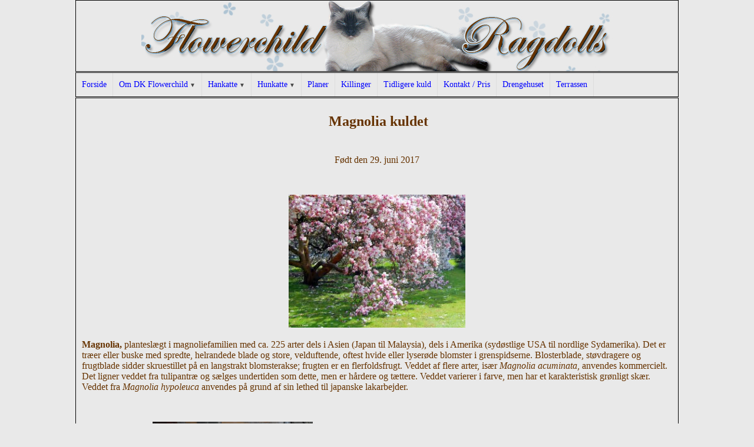

--- FILE ---
content_type: text/html; charset=UTF-8
request_url: http://flowerchild-ragdoll.dk/pages/magnolia-kuldet.php
body_size: 8652
content:
<!DOCTYPE html>
<html lang="en">
	<head>
		<meta charset="utf-8">
		<title>Flowerchild Ragdoll</title>
		<link rel="stylesheet" href="http://flowerchild-ragdoll.dk/templates/flowerchild-ragdoll/style.css">
		<meta name="description" content="" />
		<meta name="keywords" content="" />
		<link href="http://flowerchild-ragdoll.dk/modules/socialbaker/frontend.css" rel="stylesheet" type="text/css" media="screen" />
<script src="http://flowerchild-ragdoll.dk/modules/socialbaker/frontend.js" type="text/javascript"></script>
<script src="http://flowerchild-ragdoll.dk/modules/output_filter/js/mdcr.js" type="text/javascript"></script>
	</head>
		
	<body>
		<div class="wrapper">
			<div class="header"><img align="middle" src="http://flowerchild-ragdoll.dk/templates/flowerchild-ragdoll/banner/banner.jpg" border="0" width="800" height="120" alt="Flowerchild Ragdoll" /></div>
			<div class="main-menu">
				<ul id="nav"><li class="menu-sibling menu-first"><a href="http://flowerchild-ragdoll.dk/" target="_top">Forside</a></li><li class="menu-expand menu-sibling"><a href="http://flowerchild-ragdoll.dk/pages/om-dk-flowerchild.php" target="_top">Om DK Flowerchild</a><ul class=""><li class="menu-first"><a href="http://flowerchild-ragdoll.dk/pages/om-dk-flowerchild/om-flowerchild-2025.php" target="_top">Om Flowerchild 2025</a></li><li class=""><a href="http://flowerchild-ragdoll.dk/pages/om-dk-flowerchild/om-flowerchild-2024.php" target="_top">Om Flowerchild 2024</a></li><li class=""><a href="http://flowerchild-ragdoll.dk/pages/om-dk-flowerchild/om-flowerchild-2023.php" target="_top">Om Flowerchild 2023</a></li><li class=""><a href="http://flowerchild-ragdoll.dk/pages/om-dk-flowerchild/om-flowerchild-2022.php" target="_top">Om Flowerchild 2022</a></li><li class=""><a href="http://flowerchild-ragdoll.dk/pages/om-dk-flowerchild/om-flowerchild-2021.php" target="_top">Om Flowerchild 2021</a></li><li class=""><a href="http://flowerchild-ragdoll.dk/pages/om-dk-flowerchild/om-flowerchild-2020.php" target="_top">Om Flowerchild 2020</a></li><li class=""><a href="http://flowerchild-ragdoll.dk/pages/om-dk-flowerchild/om-flowerchild-2019.php" target="_top">Om Flowerchild 2019</a></li><li class=""><a href="http://flowerchild-ragdoll.dk/pages/om-dk-flowerchild/om-flowerchild-2018.php" target="_top">Om Flowerchild 2018</a></li><li class=""><a href="http://flowerchild-ragdoll.dk/pages/om-dk-flowerchild/om-flowerchild-2017.php" target="_top">Om Flowerchild 2017</a></li><li class=""><a href="http://flowerchild-ragdoll.dk/pages/om-dk-flowerchild/om-flowerchild-2016.php" target="_top">Om Flowerchild 2016</a></li><li class=""><a href="http://flowerchild-ragdoll.dk/pages/om-dk-flowerchild/om-flowerchild-2015.php" target="_top">Om Flowerchild 2015</a></li><li class=""><a href="http://flowerchild-ragdoll.dk/pages/om-dk-flowerchild/om-flowerchild-2014.php" target="_top">Om Flowerchild 2014</a></li><li class=""><a href="http://flowerchild-ragdoll.dk/pages/om-dk-flowerchild/om-flowerchild-2013.php" target="_top">Om Flowerchild 2013</a></li><li class=""><a href="http://flowerchild-ragdoll.dk/pages/om-dk-flowerchild/om-flowerchild-2012.php" target="_top">Om Flowerchild 2012</a></li><li class=""><a href="http://flowerchild-ragdoll.dk/pages/om-dk-flowerchild/om-flowerchild-2011.php" target="_top">Om Flowerchild 2011</a></li><li class=""><a href="http://flowerchild-ragdoll.dk/pages/om-dk-flowerchild/om-flowerchild-2010.php" target="_top">Om Flowerchild 2010</a></li><li class="menu-last"><a href="http://flowerchild-ragdoll.dk/pages/om-dk-flowerchild/om-flowerchild-20082009.php" target="_top">Om Flowerchild 2008/2009</a></li></ul></li><li class="menu-expand menu-sibling"><a href="http://flowerchild-ragdoll.dk/pages/hankatte.php" target="_top">Hankatte</a><ul class=""><li class="menu-first"><a href="http://flowerchild-ragdoll.dk/pages/hankatte/fertile-hankatte.php" target="_top">Fertile hankatte</a></li><li class="menu-expand menu-last"><a href="http://flowerchild-ragdoll.dk/pages/hankatte/neutraliserede-hankatte.php" target="_top">Neutraliserede hankatte</a></li></ul></li><li class="menu-expand menu-sibling"><a href="http://flowerchild-ragdoll.dk/pages/hunkatte.php" target="_top">Hunkatte</a><ul class=""><li class="menu-expand menu-first"><a href="http://flowerchild-ragdoll.dk/pages/hunkatte/fertile-hunkatte.php" target="_top">Fertile hunkatte</a></li><li class="menu-expand menu-last"><a href="http://flowerchild-ragdoll.dk/pages/hunkatte/neutraliserede-hunkatte.php" target="_top">Neutraliserede hunkatte</a></li></ul></li><li class="menu-sibling"><a href="http://flowerchild-ragdoll.dk/pages/planer.php" target="_top">Planer</a></li><li class="menu-sibling"><a href="http://flowerchild-ragdoll.dk/pages/killinger.php" target="_top">Killinger</a></li><li class="menu-sibling"><a href="http://flowerchild-ragdoll.dk/pages/tidligere-kuld.php" target="_top">Tidligere kuld</a></li><li class="menu-sibling"><a href="http://flowerchild-ragdoll.dk/pages/kontakt-pris.php" target="_top">Kontakt / Pris</a></li><li class="menu-sibling"><a href="http://flowerchild-ragdoll.dk/pages/drengehuset.php" target="_top">Drengehuset</a></li><li class="menu-sibling menu-last"><a href="http://flowerchild-ragdoll.dk/pages/terrassen.php" target="_top">Terrassen</a></li></ul>			</div>
			<div class="content">
				<a class="section_anchor" id="wb_80" name="wb_80"></a><p style="text-align: center;">&nbsp;<b><font size="5">Magnolia kuldet</font></b></p>
<p align="center"><b><font size="5"><br />
</font></b> F&oslash;dt den 29. juni 2017</p>
<p align="center">&nbsp;</p>
<p align="center"><img class="mimg" style="color: rgb(120, 153, 50);" width="300" height="226" alt="Billedresultat for magnolia" src="https://tse3.mm.bing.net/th?id=OIP.Z2yKwy8MzY1t_C3751xAmgEsDh&amp;w=263&amp;h=198&amp;c=7&amp;qlt=90&amp;o=4&amp;dpr=125&amp;pid=1.7" /></p>
<p style="text-align: left;"><b>Magnolia,</b><b> </b>plantesl&aelig;gt i magnoliefamilien med ca. 225 arter dels i Asien (Japan til Malaysia), dels i Amerika (syd&oslash;stlige USA til nordlige Sydamerika). Det er tr&aelig;er eller buske med spredte, helrandede blade og store, velduftende, oftest hvide eller lyser&oslash;de blomster i grenspidserne. Blosterblade, st&oslash;vdragere og frugtblade sidder skruestillet p&aring; en langstrakt blomsterakse; frugten er en flerfoldsfrugt. Veddet af flere arter, is&aelig;r <em>Magnolia acuminata</em>, anvendes kommercielt. Det ligner veddet fra tulipantr&aelig;<font color="#0066cc"> </font>og s&aelig;lges undertiden som dette, men er h&aring;rdere og t&aelig;ttere. Veddet varierer i farve, men har et karakteristisk gr&oslash;nligt sk&aelig;r. Veddet fra <em>Magnolia hypoleuca</em> anvendes p&aring; grund af sin lethed til japanske lakarbejder.</p>
<p style="text-align: center;">&nbsp;</p>
<p style="text-align: center;"><img width="272" height="300" alt="" src="http://flowerchild-ragdoll.dk/media/Magnolia-kuldet/Gravid_Billie_006_A.JPG" />&nbsp;&nbsp;&nbsp;&nbsp;&nbsp;&nbsp;&nbsp;&nbsp;&nbsp;&nbsp;&nbsp;&nbsp;&nbsp;&nbsp;&nbsp;&nbsp;&nbsp;&nbsp;&nbsp;&nbsp;&nbsp;&nbsp;&nbsp;&nbsp; &nbsp;&nbsp;&nbsp; <img width="374" height="250" alt="" src="http://flowerchild-ragdoll.dk/media/Magnolia-kuldet/Luciano_037_A_2016.JPG" /><br />
DK&nbsp;Flowerchild Lilium Billie&nbsp;&nbsp;&nbsp;&nbsp;&nbsp;&nbsp;&nbsp;&nbsp;&nbsp;&nbsp;&nbsp;&nbsp;&nbsp;&nbsp;&nbsp;&nbsp;&nbsp; &nbsp;&nbsp;&nbsp;&nbsp;&nbsp; <img alt="" src="http://flowerchild-ragdoll.dk/modules/fckeditor/fckeditor/editor/images/smiley/msn/heart.gif" />&nbsp;&nbsp;&nbsp;&nbsp;&nbsp;&nbsp;&nbsp;&nbsp;&nbsp;&nbsp;&nbsp;&nbsp;&nbsp;&nbsp;&nbsp;&nbsp;&nbsp;&nbsp;&nbsp;&nbsp;&nbsp;&nbsp;&nbsp; &nbsp;&nbsp;&nbsp;&nbsp;&nbsp;&nbsp;&nbsp;&nbsp;&nbsp;&nbsp;&nbsp;&nbsp; &nbsp;&nbsp;&nbsp;&nbsp; DK&nbsp;Flowerchild Juncus Luciano</p>
<p style="text-align: center;">&nbsp;</p>
<p style="text-align: center;"><img width="318" height="300" alt="" src="http://flowerchild-ragdoll.dk/media/Magnolia-kuldet/Magnolia_kuldet_015_30.06.2017.JPG" /><br />
Magnolia&nbsp;kuldet 1 dag gamle<br />
&nbsp;</p>
<p style="text-align: center;">Denne gang har vi igen v&aelig;ret i b&oslash;rnenes verden for at finde navne til killingerne.&nbsp;Udgangspunktet er&nbsp;<strong>Mumitroldene,</strong> som er en serie af b&oslash;rneb&oslash;ger&nbsp;forfattet af den&nbsp;findlandsvenske forfatter og tegner Tove Jansson.</p>
<p style="text-align: center;">B&oslash;gernes hovedpersoner er figurerne af samme navn, sm&aring; snehvide v&aelig;sener med runde muler og tykke maver.</p>
<p style="text-align: center;">&nbsp;</p>
<table class="pedigree_printer" border="1" width="1000" bordercolor="#663300">
    <tbody>
        <tr>
            <th class="pedigree_printer" width="976" colspan="5"><span style="color: rgb(102, 51, 0);">Magnolia&nbsp;kuldet f&oslash;dt den 29.&nbsp;juni 2017</span></th>
        </tr>
        <tr>
            <td class="pedigree_printer" width="302">&nbsp;Navn</td>
            <td class="pedigree_printer" align="center" width="90">K&oslash;n</td>
            <td class="pedigree_printer" align="center" width="147">Farve</td>
            <td class="pedigree_printer" align="center" width="100">EMS kode</td>
            <td class="pedigree_printer" width="337">&nbsp;Status</td>
        </tr>
        <tr>
            <td class="pedigree_printer" width="302" height="24"><span style="color: rgb(102, 51, 0);">&nbsp;</span><span style="color: rgb(102, 51, 0);"><span style="color: rgb(102, 51, 0);"><a href="http://flowerchild-ragdoll.dk/pages/magnolia-kuldet/snorkfroken.php"><span style="color: rgb(102, 51, 0);">DK&nbsp;Flowerchild Magnolia Snorkfr&oslash;ken</span></a></span></span></td>
            <td class="pedigree_printer" align="center" width="90" height="24">Pige&nbsp;</td>
            <td class="pedigree_printer" align="center" width="147" height="24">&nbsp;Bl&aring; Tortie Bicolour</td>
            <td class="pedigree_printer" align="center" width="100" height="24">Rag g 03&nbsp;</td>
            <td class="pedigree_printer" width="337" height="24">&nbsp;Bliver hjemme</td>
        </tr>
        <tr>
            <td class="pedigree_printer" width="302" height="24"><a href="http://flowerchild-ragdoll.dk/pages/magnolia-kuldet/mumitrolden.php"><span style="color: rgb(102, 51, 0);">&nbsp;</span></a><span style="color: rgb(102, 51, 0);"><span style="color: rgb(102, 51, 0);"><a href="http://flowerchild-ragdoll.dk/pages/magnolia-kuldet/mumitrolden.php"><span style="color: rgb(102, 51, 0);">DK&nbsp;Flowerchild Magnolia Mumitrolden</span></a></span></span></td>
            <td class="pedigree_printer" align="center" width="90" height="24">Dreng&nbsp;</td>
            <td class="pedigree_printer" align="center" width="147" height="24">Bl&aring; Bicolour&nbsp;</td>
            <td class="pedigree_printer" align="center" width="100" height="24">Rag a 03&nbsp;</td>
            <td class="pedigree_printer" width="337" height="24">&nbsp;R:I:P&nbsp;</td>
        </tr>
        <tr>
            <td class="pedigree_printer" width="302" height="24"><span style="color: rgb(102, 51, 0);">&nbsp;<a href="http://flowerchild-ragdoll.dk/pages/magnolia-kuldet/sniff.php"><span style="color: rgb(102, 51, 0);">DK Flowerchild Magnolia Snif</span></a></span></td>
            <td class="pedigree_printer" align="center" width="90" height="24">Dreng</td>
            <td class="pedigree_printer" align="center" width="147" height="24">Brun Bicolour&nbsp;</td>
            <td class="pedigree_printer" align="center" width="100" height="24">Rag n 03&nbsp;</td>
            <td class="pedigree_printer" width="337" height="24">&nbsp;Solgt</td>
        </tr>
        <tr>
            <td class="pedigree_printer" width="302" height="24"><span style="color: rgb(102, 51, 0);">&nbsp;<span style="color: rgb(102, 51, 0);"><a href="http://flowerchild-ragdoll.dk/pages/magnolia-kuldet/mumrikken.php"><span style="color: rgb(102, 51, 0);">DK&nbsp;Flowerchild Magnolia Mumrikken</span></a></span></span></td>
            <td class="pedigree_printer" align="center" width="90" height="24">Dreng</td>
            <td class="pedigree_printer" align="center" width="147" height="24">Brun Colourpoint&nbsp;</td>
            <td class="pedigree_printer" align="center" width="100" height="24">&nbsp;Rag n</td>
            <td class="pedigree_printer" width="337" height="24">&nbsp;Solgt</td>
        </tr>
    </tbody>
</table>
<p><span style="color: rgb(102, 51, 0);">Klik p&aring; killingens navn, for at f&oslash;lge link til killingens egen side <img alt="" src="http://flowerchild-ragdoll.dk/modules/fckeditor/fckeditor/editor/images/smiley/msn/thumbs_up.gif" />&nbsp;</span></p>
<p>&nbsp;&nbsp;</p>
<p style="text-align: left;"><span style="font-size: 24px;"><span style="font-family: Arial;"><b style="font-size: large;">DK Flowerchild Magnolia Snif</b></span></span>&nbsp;</p>
<div id="globalWrapper1" style="font-family: arial, sans-serif;">
<div id="column-content1">
<div id="content2">
<div id="bodyContent1">
<div id="globalWrapper0">
<div id="column-content0">
<div id="content0">
<div id="bodyContent0">
<p style="text-align: center;"><img width="300" height="324" alt="" src="http://flowerchild-ragdoll.dk/media/Magnolia-kuldet/Snif/Snif_124_87_dage.JPG" />&nbsp;</p>
<p style="text-align: center;"><span style="font-family: Arial;"><span style="font-size: 14px;">Navn : DK Flowerchild Magnolia Snif</span></span></p>
</div>
</div>
</div>
</div>
</div>
</div>
</div>
</div>
<p align="center"><span style="font-family: Arial;"><span style="font-size: 14px;">K&oslash;n :&nbsp; Hankastrat / Male neutered</span></span></p>
<p style="text-align: center;"><span style="font-family: Arial;"><span style="font-size: 14px;">&nbsp;Farve :&nbsp; Brun Bicolour, RAG n 03</span></span></p>
<p align="center">&nbsp;</p>
<p style="text-align: left;"><span style="font-size: 24px;"><span style="font-family: Arial;"><b style="font-size: large;">DK Flowerchild Magnolia Mumrikken</b></span></span></p>
<div id="globalWrapper1" style="font-family: arial, sans-serif;">
<div id="column-content1">
<div id="content2">
<div id="bodyContent1">
<div id="globalWrapper0">
<div id="column-content0">
<div id="content0">
<div id="bodyContent0">
<p style="text-align: center;"><img width="300" height="302" alt="" src="http://flowerchild-ragdoll.dk/media/Magnolia-kuldet/Mumrikken/Mumrikken_121_80_dage.JPG" />&nbsp;</p>
<p style="text-align: center;"><span style="font-family: Arial;"><span style="font-size: 14px;">Navn : DK Flowerchild Magnolia Mumrikken</span></span></p>
</div>
</div>
</div>
</div>
</div>
</div>
</div>
</div>
<p align="center"><span style="font-family: Arial;"><span style="font-size: 14px;">K&oslash;n :&nbsp; Hankastrat / Male neutered</span></span></p>
<p style="text-align: center;"><span style="font-family: Arial;"><span style="font-size: 14px;">&nbsp;Farve :&nbsp; Brun Colourpoint, RAG n</span></span></p>
<p align="center">&nbsp;</p>
<p style="text-align: left;"><span style="font-size: 24px;"><span style="font-family: Arial;"><b style="font-size: large;">DK Flowerchild Magnolia Snorkfr&oslash;ken</b></span></span>&nbsp;</p>
<div id="globalWrapper1" style="font-family: arial, sans-serif;">
<div id="column-content1">
<div id="content2">
<div id="bodyContent1">
<div id="globalWrapper0">
<div id="column-content0">
<div id="content0">
<div id="bodyContent0">
<p style="text-align: center;">&nbsp;<img width="300" height="342" alt="" src="http://flowerchild-ragdoll.dk/media/Magnolia-kuldet/Snorkfroken/Snorkfroken_148_86_dage.JPG" /></p>
<p style="text-align: center;"><span style="font-family: Arial;"><span style="font-size: 14px;">Navn : DK Flowerchild Magnolia Snorkfr&oslash;ken</span></span></p>
</div>
</div>
</div>
</div>
</div>
</div>
</div>
</div>
<p align="center"><span style="font-family: Arial;"><span style="font-size: 14px;">K&oslash;n :&nbsp; Hun / Female</span></span></p>
<p style="text-align: center;"><span style="font-family: Arial;"><span style="font-size: 14px;">&nbsp;Farve :&nbsp; Tortie Bl&aring; Bicolour, RAG g 03</span></span></p>
<p align="center">&nbsp;</p>
<p style="text-align: center;">&nbsp;<strong style="color: rgb(102, 51, 0); font-family: 'Arial Narrow'; font-size: medium;">Stamtavle</strong></p>
<table class="pedigree_printer" style="color: rgb(102, 51, 0); font-family: 'Arial Narrow'; font-size: medium; background-color: rgb(233, 233, 233);" border="1" width="1000" bordercolor="#663300">
    <tbody>
        <tr>
            <th class="pedigree_printer" style="text-align: center;" width="980" colspan="4" bgcolor="#e9e9e9">&nbsp;&nbsp;&nbsp;&nbsp;&nbsp;&nbsp;&nbsp;&nbsp;&nbsp;&nbsp;<font face="Arial Narrow" color="#663300">Indavl / Inbreeding = 6,25%</font></th>
        </tr>
        <tr>
            <td class="pedigree" width="215" rowspan="8">
            <p><span style="font-size: 14px;"><span style="font-family: Arial;">             Flowerchild Juncus Luciano,<br />
            RAG&nbsp;d, 14-08-15</span></span></p>
            </td>
            <td class="pedigree" width="245" rowspan="4"><span style="font-size: 14px;"><span style="font-family: Arial;">IC PR ElHeMa's Himmelska Hjalmar</span></span><span style="font-size: 14px;"><span style="font-family: Arial;">,<br />
            RAG&nbsp;d, 06-11-11, SE/DK</span></span></td>
            <td class="pedigree" width="249" rowspan="2">
            <p><span style="font-size: 14px;"><span style="font-family: Arial;">Evenstar's Quantas Frost,<br />
            RAG&nbsp;a&nbsp;04, 12-05-10, SE/SE</span></span></p>
            </td>
        </tr>
        <tr>
            <td class="pedigree" width="271" rowspan="1"><span style="font-size: 14px;"><span style="font-family: Arial;">Kittah Mun-Ha Pamela,<br />
            RAG&nbsp;n&nbsp;04, 14-06-06, SE/SE</span></span></td>
        </tr>
        <tr>
            <td class="pedigree" width="249" rowspan="2"><span style="font-size: 14px;"><span style="font-family: Arial;">ElHeMa's Cruella De Vill,<br />
            RAG&nbsp;f, 31-10-10, SE/SE</span></span></td>
            <td class="pedigree" width="271" rowspan="1"><span style="font-size: 14px;"><span style="font-family: Arial;"><span style="font-size: 14px;"><span style="font-family: Arial;">ElHeMa's Cobra,<br />
            RAG&nbsp;a&nbsp;03, 31-07-09, SE/SE</span></span>             </span></span></td>
        </tr>
        <tr>
            <td class="pedigree" width="271" rowspan="1"><span style="font-size: 14px;"><span style="font-family: Arial;">Gunbertus Mayflower,<br />
            RAG&nbsp;d&nbsp;03&nbsp;21, 03-07-08, SE/SE </span></span></td>
        </tr>
        <tr>
            <td class="pedigree" width="245" rowspan="4">
            <p><span style="font-size: 14px;"><span style="font-family: Arial;">Flowerchild Hosta Crokus,<br />
            RAG&nbsp;g&nbsp;04, 09-02-14, DK/DK</span></span></p>
            </td>
            <td class="pedigree" width="249" rowspan="2"><span style="font-size: 14px;"><span style="font-family: Arial;">Placebo Supurrsonic,<br />
            RAG&nbsp;e&nbsp;03, 10-07-12, PL/DK</span></span></td>
            <td class="pedigree" width="271" rowspan="1"><span style="font-size: 14px;"><span style="font-family: Arial;">Darlinlidols Ontario,<br />
            RAG&nbsp;a&nbsp;04, 31-08-09, CA/PL</span></span></td>
        </tr>
        <tr>
            <td class="pedigree" width="271" rowspan="1"><span style="font-size: 14px;"><span style="font-family: Arial;">Hatsumi Supurrsonic,<br />
            RAG&nbsp;g&nbsp;03, PL/PL</span></span></td>
        </tr>
        <tr>
            <td class="pedigree" width="249" rowspan="2">
            <p><span style="font-size: 14px;"><span style="font-family: Arial;">GIC Big-Bang Rainbow Inula,</span></span><span style="font-size: 14px;"><span style="font-family: Arial;"><br />
            RAG&nbsp;a, 18-05-09, DK/DK</span></span></p>
            </td>
            <td class="pedigree" width="271" rowspan="1"><span style="font-size: 14px;"><span style="font-family: Arial;">Soulmates Blue Thunder,<br />
            RAG&nbsp;a&nbsp;04, 12-04-05, US/SE </span></span></td>
        </tr>
        <tr>
            <td class="pedigree" width="271" rowspan="1"><span style="font-size: 14px;"><span style="font-family: Arial;">CH </span></span><span style="font-size: 14px;"><span style="font-family: Arial;">Big-Bang Helios Spica Solglimt, DM,<br />
            RAG&nbsp;n, 17-09-06, DK/DK</span></span></td>
        </tr>
        <tr>
            <td class="pedigree" width="215" rowspan="8">
            <p><span style="font-size: 14px;"><span style="font-family: Arial;">Flowerchild Lulium Billie,<br />
            RAG&nbsp;a&nbsp;03, 07-03-16, DK/DK<br />
            </span></span><span style="font-family: Arial;">             </span></p>
            </td>
            <td class="pedigree" width="245" rowspan="4">
            <p><span style="font-size: 14px;"><span style="font-family: Arial;">Big-Bang Grus Pomeroy,<br />
            RAG&nbsp;n&nbsp;03, 27-02-13, DK/DK</span></span></p>
            </td>
            <td class="pedigree" width="249" rowspan="2">
            <p><span style="font-size: 14px;"><span style="font-family: Arial;">IC PR ElHeMa's Himmelska Hjalmar,</span></span><span style="font-size: 14px;"><span style="font-family: Arial;"><br />
            RAG&nbsp;d, 06-11-11, SE/DK</span></span></p>
            </td>
            <td class="pedigree" width="271" rowspan="1"><span style="font-size: 14px;"><span style="font-family: Arial;">Evenstar's Quantas Frost,<br />
            RAG&nbsp;a&nbsp;04, 12-05-10, SE/SE&nbsp;&nbsp;&nbsp;&nbsp;&nbsp;&nbsp;&nbsp;&nbsp;&nbsp;&nbsp;&nbsp;&nbsp;&nbsp;&nbsp;&nbsp;&nbsp;</span></span></td>
        </tr>
        <tr>
            <td class="pedigree" width="271" rowspan="1"><span style="font-size: 14px;"><span style="font-family: Arial;">ElHeMa's Cruella De Vill,</span></span><span style="font-size: 14px;"><span style="font-family: Arial;"><br />
            RAG&nbsp;f, 31-10-10, SE/SE</span></span></td>
        </tr>
        <tr>
            <td class="pedigree" width="249" rowspan="2">
            <p><span style="font-size: 14px;"><span style="font-family: Arial;">IC Big-Bang Windblow Fresh Gale,<br />
            </span></span><span style="font-size: 14px;"><span style="font-family: Arial;">RAG&nbsp;n&nbsp;03, 08-07-10, DK/DK</span></span></p>
            </td>
            <td class="pedigree" width="271" rowspan="1"><span style="font-size: 14px;"><span style="font-family: Arial;">GIP IC Big-Bang Phownix James Bond</span></span><span style="font-size: 14px;"><span style="font-family: Arial;">,<br />
            RAG&nbsp;a&nbsp;03, 19-07-08, DK/DK</span></span></td>
        </tr>
        <tr>
            <td class="pedigree" width="271" rowspan="1"><span style="font-size: 14px;"><span style="font-family: Arial;">IC Big-Bang Karlsvognen Uma, DM</span></span><span style="font-size: 14px;"><span style="font-family: Arial;">,<br />
            RAG&nbsp;f&nbsp;03, 02-07-07, DK/DK</span></span></td>
        </tr>
        <tr>
            <td class="pedigree" width="245" rowspan="4">
            <p><span style="font-size: 14px;"><span style="font-family: Arial;">Par i Ess Fancy Jasmine,<br />
            RAG&nbsp;n, 04-10-13, SE/DK</span></span></p>
            </td>
            <td class="pedigree" width="249" rowspan="2"><span style="font-size: 14px;"><span style="font-family: Arial;">SC<font size="3">&nbsp;</font>Par i&nbsp;Ess Mexican Stud,</span></span><span style="font-size: 14px;"><span style="font-family: Arial;"><br />
            RAG&nbsp;n, SE/SE</span></span></td>
            <td class="pedigree" width="271" rowspan="1"><span style="font-size: 14px;"><span style="font-family: Arial;">IC Sudda-Suddas Zimba</span></span><span style="font-size: 14px;"><span style="font-family: Arial;">,<br />
            RAG&nbsp;n, 20-09-03, SE/SE</span></span></td>
        </tr>
        <tr>
            <td class="pedigree" width="271" rowspan="1"><span style="font-size: 14px;"><span style="font-family: Arial;">IC Chorotegas Mississippi</span></span><span style="font-size: 14px;"><span style="font-family: Arial;">,<br />
            RAG&nbsp;n&nbsp;21, 05-11-05, SE/SE</span></span></td>
        </tr>
        <tr>
            <td class="pedigree" width="249" rowspan="2"><span style="font-size: 14px;"><span style="font-family: Arial;">Earth Angel's Golden Grace, RAG&nbsp;n, 28-11-07, SE/SE</span></span></td>
            <td class="pedigree" width="271" rowspan="1"><span style="font-size: 14px;"><span style="font-family: Arial;">Kittah Mun-Ha Balder,<br />
            RAG&nbsp;n&nbsp;03, 10-03-06, SE/DK</span></span></td>
        </tr>
        <tr>
            <td class="pedigree" width="271" rowspan="1"><span style="font-size: 14px;"><span style="font-family: Arial;">Akiram's Jump Up And Kiss Me,<br />
            RAG&nbsp;a&nbsp;04, 11-04-06</span></span></td>
        </tr>
    </tbody>
</table>
<p style="margin: 1em 0px; text-align: center; color: rgb(102, 51, 0); font-family: &quot;Arial Narrow&quot;; font-size: medium; background-color: rgb(233, 233, 233);">&nbsp;</p>
<p style="margin: 1em 0px; text-align: center; color: rgb(102, 51, 0); font-family: &quot;Arial Narrow&quot;; font-size: medium; background-color: rgb(233, 233, 233);">&nbsp;<b><font size="4">Killingernes historie i opv&aelig;ksten:</font></b></p>
<p style="text-align: left;"><strong>4. november 2017</strong><br />
I dag har vi afleveret Mumrikken til hans nye familie. I morgen s&oslash;ndag rejser han videre med fly til det store USA, hvor hans familie flyttede til i sommeren 2017. Mumrikken skal nu over og v&aelig;re Amerikaner.<br />
Snif flyttede for l&aelig;nge siden og Snorkfr&oslash;ken bliver hjemme.</p>
<p style="text-align: left;">&nbsp;</p>
<p style="text-align: center;"><img width="391" height="40" alt="" src="http://flowerchild-ragdoll.dk/media/poter.gif" /></p>
<p style="text-align: left;">&nbsp;</p>
<p style="text-align: left;"><strong>25. september 2017</strong><br />
I dag er det tid for bes&oslash;g hos dyrl&aelig;gen. Magnolia kuldet har &quot;store dyrl&aelig;ge dag&quot; og Oxalis kuldet har &quot;lille dyrl&aelig;ge dag&quot;.&nbsp;<br />
&quot;Store dyrl&aelig;ge dag&quot; betyder : neutralisering, chipning og vaccination for anden gang.<br />
&quot;Lille dyrl&aelig;ge dag&quot; betyder : tjek hos dyrl&aelig;gen og vaccination for f&oslash;rste gang.</p>
<p style="text-align: left;">Neutralisering bet&oslash;d aflevering af killinger tidligt morgen hos dyrl&aelig;gen, og s&aring; afhente dem igen hen p&aring; eftermiddagen. Afhentningen havde vi s&aring; forenet med at Oxalis kuldet skulle til deres f&oslash;rste bes&oslash;g hos samme dyrl&aelig;ge.<br />
Inden vi skulle op med Oxalis kuldet fik vi en opringning fra vores meget s&oslash;de dyrl&aelig;ge. Ikke gode nyheder. Det viste sig, at Mumitrolden efter at v&aelig;re blevet neutraliseret og opv&aring;gnet af narkosen, ikke kunne klare vaccinationen. Han fik en allergisk reaktion og d&oslash;de, som f&oslash;lge af dette. Sov s&oslash;dt Mumitrolden. Trods dit korte liv, s&aring; har du sat et stort poteaftryk i vores liv.</p>
<p style="text-align: left;">Oxalis kuldet fik en god oplevelse hos dyrl&aelig;gen, og kom godt igennem deres f&oslash;rste vaccination.</p>
<p style="text-align: left;">P&aring; hjemvejen var vi lidt matte over, at vi ikke havde Mumitrolden med hjem, og vi skulle jo hjem og i kontakt med Mumitroldens k&oslash;ber, som skulle have den lidt kedelige besked.</p>
<p style="text-align: left;">Trist dag i dag.</p>
<p style="text-align: center;"><img width="350" height="256" alt="" src="http://flowerchild-ragdoll.dk/media/Magnolia-kuldet/Mumitrolden/Mumitrolden_123_80_dage.JPG" /><br />
<span style="font-size: 12px;"><span style="font-family: Arial;">Sov s&oslash;dt Mumitrolden (ogs&aring; kaldet Odin - Mumi - Trold)</span></span></p>
<p style="text-align: center;">&nbsp;</p>
<p style="text-align: center;"><img width="381" height="27" alt="" src="http://flowerchild-ragdoll.dk/media/blomsterborder.gif" /></p>
<p style="text-align: left;">&nbsp;</p>
<p style="text-align: left;"><strong>21. september 2017</strong><br />
Magnolia kuldet runder deres 12. uge i dag, og lige om lidt s&aring; skal de af sted til &quot;Store-dyrl&aelig;ge-dag&quot;.</p>
<p style="text-align: left;"><strong>14. september 2017</strong><br />
I dag har Pilea kuldet rundet deres 6. uge. Det er efterh&aring;nden l&aelig;nge siden, at vi har skrevet om Pilea killingerne, s&aring; vi bruger ikke s&aring; megen spalteplads p&aring; Magnolia kuldet der jo ogs&aring; har f&oslash;dselsdag i dag - de er nu rundet deres 11. uge.<br />
De er selvf&oslash;lgelig over hele huset, ogs&aring; p&aring; badev&aelig;relset, hvor de har den store forn&oslash;jelse at v&aelig;re i l&aelig;re hos henholdsvis mama Billie og grandmama Jasmine. De opl&aelig;res i at drikke vand af vandhanen, som l&oslash;ber med en svag str&aring;le.&nbsp;</p>
<p style="text-align: center;">&nbsp;<img width="300" height="221" alt="" src="http://flowerchild-ragdoll.dk/media/Magnolia-kuldet/Magnolia_kuldet_165_14.09.2017.JPG" /><br />
<span style="font-size: 12px;"><span style="font-family: Arial;">Mama Billie i h&aring;ndvasken med Snorkfr&oslash;ken p&aring; kanten</span></span>&nbsp;</p>
<p style="text-align: left;">&nbsp;</p>
<p style="text-align: center;"><img width="381" height="27" alt="" src="http://flowerchild-ragdoll.dk/media/blomsterborder.gif" /></p>
<p style="text-align: center;">&nbsp;&nbsp;</p>
<p style="margin: 1em 0px; text-align: left; color: rgb(102, 51, 0); font-family: &quot;Arial Narrow&quot;; font-size: medium; background-color: rgb(233, 233, 233);"><b>30. august 2017<br />
</b>            I dag fylder Magnolia kuldet 9 uger, og Pilea kuldet 4 uger.<br />
Vi har f&aring;et taget individuelle billeder af killingerne fra Magnolia kuldet, og deres egne sider har f&aring;et nyt billede ind.<br />
Derimod har vi ikke f&aring;et taget individuelle billeder af killingerne fra Pilea kuldet. De vil simpelthen ikke sidde stille l&aelig;nge nok til at billedet kan blive taget. Der er krudt i rumpetten p&aring; disse killinger.&nbsp;</p>
<p style="text-align: left;">&nbsp;</p>
<p style="text-align: center;"><img width="391" height="40" alt="" src="http://flowerchild-ragdoll.dk/media/poter.gif" /></p>
<p style="text-align: left;">&nbsp;</p>
<p style="text-align: left;"><strong>24. august 2017</strong><br />
S&aring; har Magnolia kuldet v&aelig;ret p&aring; deres f&oslash;rste date med dyrl&aelig;gen. De har n&aring;et den alder ( 8 uger ), hvor det er n&oslash;dvendigt.<br />
Det bet&oslash;d s&aring; ogs&aring;, at de skulle ud p&aring; deres f&oslash;rste k&oslash;retur, da dyrl&aelig;gen ikke lige bor rundt om hj&oslash;rnet.</p>
<p style="text-align: left;">K&oslash;returen gik fint. Der var ikke megen balade nede i transportkassen, m&aring;ske fordi Mama Billie var med.<br />
Dyrl&aelig;gebes&oslash;get gik fint. Alle 4 killinger tog alt postyret i afslappet stil. Der var tid til at tage en lille skraber&nbsp;p&aring; v&aelig;gten, mens dyrl&aelig;ge Mia lige skulle g&oslash;re spr&oslash;jte klar. Mia tog sig god til til killingerne, s&aring; der ikke var noget at f&aring; stress over. Efter unders&oslash;gelse og stik med spr&oslash;jte, s&aring; var det dog rart at komme ned i transportkassen til Mama Billie, som l&aring; klar med m&aelig;lkebaren, hvor killingerne kunne f&aring; lidt m&aelig;lk som bel&oslash;nning for overst&aring;et d&aring;d.</p>
<p style="text-align: left;">Der var travlt hos dyrl&aelig;gen. Normalt s&aring; er det dyrl&aelig;ge Stinne, som tager sig af os, men hun var optaget i dag. Stinne havde en&nbsp;medhj&aelig;lper p&aring; i dag,&nbsp;men hun var&nbsp;lige n&oslash;dt til at bruge lidt&nbsp;tid&nbsp;p&aring; at nusse med killingerne, og Stinne skulle da ogs&aring; lige ind og kigge.</p>
<p style="text-align: center;">&nbsp;<img width="350" height="286" alt="" src="http://flowerchild-ragdoll.dk/media/Magnolia-kuldet/Magnolia_kuldet_160_22.08.2017.JPG" /><br />
<span style="font-size: 12px;"><span style="font-family: Arial;">Mama Billie med 3 killinger ved m&aelig;lkebaren<br />
Det er Mumrikken, som mangler</span></span>&nbsp;</p>
<p style="text-align: center;">&nbsp;</p>
<p style="text-align: center;"><img width="381" height="27" alt="" src="http://flowerchild-ragdoll.dk/media/blomsterborder.gif" /></p>
<p style="text-align: center;">&nbsp;</p>
<p style="text-align: left;"><strong>17. august 2017</strong><br />
Magnoliakuldet er nu 7 uger gamle, og selvom vi stadig har &quot;plankev&aelig;rk&quot; sat op mellem K&oslash;kken/alrummet og de &oslash;vrige rum, s&aring; er det ikke noget problem for killingerne at komme over plankev&aelig;rket. Mama Billie ligger jo gerne p&aring; den anden side af plankev&aelig;rket og kalder p&aring; sine killinger, og de har alts&aring; fundet ud af, hvordan man kommer over.<br />
Dermed er killingerne nu rundt omkring i alle rummene. Og sikke en fest de har med det. Der er mange hyggelige gemmesteder, og der er s&oslash;rme ogs&aring; noget man kan klatre i.</p>
<p style="text-align: center;"><img width="250" height="267" alt="" src="http://flowerchild-ragdoll.dk/media/Magnolia-kuldet/Magnolia_kuldet_138_15.08.2017.JPG" />&nbsp;&nbsp;&nbsp;&nbsp; <img width="250" height="178" alt="" src="http://flowerchild-ragdoll.dk/media/Magnolia-kuldet/Magnolia_kuldet_135_15.08.2017.JPG" />&nbsp;&nbsp;&nbsp;&nbsp; <img width="250" height="218" alt="" src="http://flowerchild-ragdoll.dk/media/Magnolia-kuldet/Magnolia_kuldet_143_15.08.2017.JPG" /><br />
<span style="font-size: 12px;"><span style="font-family: Arial;">Tante Inula med Mumitrolden&nbsp;&nbsp;&nbsp;&nbsp;&nbsp;&nbsp;&nbsp;&nbsp;&nbsp;&nbsp;&nbsp;&nbsp;&nbsp;&nbsp;&nbsp;&nbsp;&nbsp;&nbsp;&nbsp;&nbsp;&nbsp;&nbsp;&nbsp;&nbsp;&nbsp;&nbsp; &nbsp;&nbsp;&nbsp;&nbsp; &nbsp;&nbsp; &nbsp; Mama Billie med Mumrikken&nbsp;&nbsp;&nbsp;&nbsp;&nbsp;&nbsp;&nbsp;&nbsp;&nbsp;&nbsp;&nbsp;&nbsp;&nbsp;&nbsp;&nbsp;&nbsp;&nbsp;&nbsp;&nbsp;&nbsp;&nbsp;&nbsp;&nbsp;&nbsp;&nbsp;&nbsp;&nbsp;&nbsp;&nbsp;&nbsp;&nbsp;&nbsp;&nbsp;&nbsp;Grandmama Jasmine med Snif</span></span></p>
<p style="text-align: center;"><img width="350" height="234" alt="" src="http://flowerchild-ragdoll.dk/media/Magnolia-kuldet/Magnolia_kuldet_153_19.08.2013.JPG" /><br />
<span style="font-size: 12px;"><span style="font-family: Arial;">Mama Billie med tre af hendes killinger</span></span></p>
<p style="text-align: left;">&nbsp;&nbsp;</p>
<p style="text-align: center;"><img width="391" height="40" alt="" src="http://flowerchild-ragdoll.dk/media/poter.gif" /></p>
<p style="text-align: left;">&nbsp;</p>
<p style="text-align: left;"><strong>10. august 2017</strong><br />
I dag er Magnolia kuldet 6 uger. Vi er alts&aring; halvvejs med dette kuld killinger, som jo kan flytte hjemmefra, n&aring;r de runder deres 12. uge. Uha hvor g&aring;r tiden hurtigt.</p>
<p style="text-align: left;">Det er ogs&aring; nu de skal uds&aelig;ttes for deres f&oslash;rste store pr&oslash;velse. De skal have deres f&oslash;rste ormekur.<br />
Heldigvis for killingerne, s&aring; er det noget der kan klares her hjemme ved k&oslash;kkenbordet. Det eneste dyrl&aelig;gen skal ulejliges med, er at udskrive en recept p&aring; ormekuren, som vi s&aring; kan afhente p&aring; apoteket.<br />
Ormekuren er en mayonaise-agtig gul pasta, som killinger absolut ikke kan lide, s&aring; for dem er det ikke s&aring; sjovt, men igennem pr&oslash;velsen, det kom de. <img alt="" src="http://flowerchild-ragdoll.dk/modules/fckeditor/fckeditor/editor/images/smiley/msn/tounge_smile.gif" />&nbsp;= Bvadder!</p>
<p style="text-align: left;">Killingerne har jo nu v&aelig;ret ude i k&oslash;kken/alrummet i ca. 5 dage, og det er g&aring;et helt fantastisk. Der har kun v&aelig;ret et enkelt uheld p&aring; gulvet, ellers s&aring; er det sandkasserne, de har brugt - til det, de nu engang er beregnet til.</p>
<p style="text-align: center;">&nbsp;<img width="300" height="387" alt="" src="http://flowerchild-ragdoll.dk/media/Magnolia-kuldet/Magnolia_kuldet_113_06.08.2017.JPG" />&nbsp;&nbsp;&nbsp;&nbsp;&nbsp;&nbsp;&nbsp;&nbsp; <img width="300" height="281" alt="" src="http://flowerchild-ragdoll.dk/media/Magnolia-kuldet/Magnolia_kuldet_116_06.08.2017.JPG" /><br />
<span style="font-size: 12px;"><span style="font-family: Arial;">Skamlen ved kattelemmen er meget interessant, men det er sko ogs&aring;</span></span></p>
<p style="text-align: center;"><img width="300" height="243" alt="" src="http://flowerchild-ragdoll.dk/media/Magnolia-kuldet/Magnolia_kuldet_114_06.08.2017.JPG" />&nbsp;&nbsp;&nbsp;&nbsp;&nbsp;&nbsp;&nbsp;&nbsp;&nbsp; <img width="300" height="302" alt="" src="http://flowerchild-ragdoll.dk/media/Magnolia-kuldet/Magnolia_kuldet_119_06.08.2017.JPG" /><br />
<span style="font-size: 12px;"><span style="font-family: Arial;">Puder og legehuler er omd&oslash;bt til liggepuder, som man sover godt ovenp&aring;</span></span></p>
<p style="text-align: left;">&nbsp;</p>
<p style="text-align: center;"><img width="381" height="27" alt="" src="http://flowerchild-ragdoll.dk/media/blomsterborder.gif" />&nbsp;</p>
<p style="text-align: center;">&nbsp;</p>
<p style="text-align: left;"><strong>5. august 2017</strong><br />
I dag er der flyttet lidt rundt p&aring; de forskellige kuld killinger.</p>
<p style="text-align: left;">Magnolia kuldet er flyttet fra kravleg&aring;rden ud i k&oslash;kken/alrummet.<br />
Nerium kuldet er flyttet fra f&oslash;dekassen over i kravleg&aring;rden.<br />
Oxalis kuldet er flyttet ind i v&aelig;relset, hvor Magnolia kuldet hidtil har v&aelig;ret.<br />
Pilea kuldet er flyttet fra Silvan-papkassen til den f&oslash;dekasse, der blev ledig efter Nerium kuldet.</p>
<p style="text-align: left;">I du forviret - det er OK, det har vi ogs&aring; v&aelig;ret.</p>
<p style="text-align: center;">&nbsp;<img width="207" height="250" alt="" src="http://flowerchild-ragdoll.dk/media/Magnolia-kuldet/Magnolia_kuldet_097_05.08.2017.JPG" />&nbsp;&nbsp;&nbsp;&nbsp; <img width="228" height="207" alt="" src="http://flowerchild-ragdoll.dk/media/Magnolia-kuldet/Magnolia_kuldet_101_05.08.2017.JPG" />&nbsp;&nbsp;&nbsp;&nbsp; <img width="275" height="184" alt="" src="http://flowerchild-ragdoll.dk/media/Magnolia-kuldet/Magnolia_kuldet_106_05.08.2017.JPG" /><br />
<span style="font-size: 12px;"><span style="font-family: Arial;">Magnolia kuldet i k&oslash;kken/alrummet</span></span></p>
<p style="text-align: center;">&nbsp;</p>
<p style="text-align: center;"><img width="381" height="27" alt="" src="http://flowerchild-ragdoll.dk/media/blomsterborder.gif" /></p>
<p style="text-align: center;">&nbsp;</p>
<p style="text-align: left;"><strong>27. juli 2017</strong><br />
S&aring; er Magnoliakuldet blevet 4 uger gamle. Det er utroligt, s&aring; hurtigt tiden g&aring;r. De har ind til nu &oslash;get deres v&aelig;gt fint. Vi skal nu til at introducerer dem for henholdsvis t&oslash;rfoder som v&aring;dfoder, og de skal l&aelig;re at bruge en sandkasse. Det med at l&aelig;re nyt, er ikke faldet i god jord hos killingerne, de er lidt langsomme i opfattelsen. I s&aelig;r n&aring;r det drejer sig om &quot;sandkasse-diciplinen&quot;. De kommer jo ikke ud af kravleg&aring;rden f&oslash;r der er styr p&aring; lige netop &quot;sandkasse-diciplinen.</p>
<p style="text-align: center;">&nbsp;<img width="300" height="201" alt="" src="http://flowerchild-ragdoll.dk/media/Magnolia-kuldet/Magnolia_kuldet_057_23.07.2017.JPG" />&nbsp;&nbsp;&nbsp;&nbsp;&nbsp;&nbsp;&nbsp;&nbsp;&nbsp; <img width="300" height="201" alt="" src="http://flowerchild-ragdoll.dk/media/Magnolia-kuldet/Magnolia_kuldet_060_23.07.2017.JPG" /><br />
<span style="font-size: 12px;"><span style="font-family: Arial;">Killingerne f&oslash;lger interesseret med i ops&aelig;tningen af kravleg&aring;rden.</span></span></p>
<p style="text-align: center;"><img width="300" height="201" alt="" src="http://flowerchild-ragdoll.dk/media/Magnolia-kuldet/Magnolia_kuldet_063_23.07.2017.JPG" />&nbsp;&nbsp;&nbsp;&nbsp;&nbsp;&nbsp;&nbsp;&nbsp;&nbsp; <img width="300" height="201" alt="" src="http://flowerchild-ragdoll.dk/media/Magnolia-kuldet/Magnolia_kuldet_067_23.07.2017.JPG" /><br />
<span style="font-size: 12px;"><span style="font-family: Arial;">Killingerne er flyttet ind i kravleg&aring;rden, og Mama Billie inspicerer de nye lokaliteter.</span></span></p>
<p style="text-align: center;"><img width="300" height="201" alt="" src="http://flowerchild-ragdoll.dk/media/Magnolia-kuldet/Magnolia_kuldet_080_29.07.2017.JPG" /><br />
<span style="font-size: 12px;"><span style="font-family: Arial;">Sandkasse-tr&aelig;ning <img alt="" src="http://flowerchild-ragdoll.dk/modules/fckeditor/fckeditor/editor/images/smiley/msn/tounge_smile.gif" /><br />
Det er tilsyneladende s&aring; kedeligt, at man falder i s&oslash;vn midt i tr&aelig;ningen. </span></span></p>
<p style="text-align: left;">&nbsp;</p>
<p style="text-align: center;"><img width="391" height="40" alt="" src="http://flowerchild-ragdoll.dk/media/poter.gif" />&nbsp;</p>
<p style="text-align: center;">&nbsp;</p>
<p style="margin: 1em 0px; text-align: left; color: rgb(102, 51, 0); font-family: &quot;Arial Narrow&quot;; font-size: medium; background-color: rgb(233, 233, 233);"><strong>9. juli 2017</strong><br />
Vi har nu f&aring;et udvalgt nogle navne til Magnolia kuldet. Vi har dog ikke endeligt navngivet drengene, da vi gerne vil se lidt mere af deres udvikling inden. Pigen derimod er navngivet Snorkfr&oslash;ken.<br />
Af drengenavne har vi udvalgt f&oslash;lgende : Mumitrolden, Snif&nbsp; og Mumrikken. Det kan t&aelig;nkes, at et af navnene bliver udskiftet med Hemulen, men det er kun et m&aring;ske.</p>
<p style="margin: 1em 0px; text-align: left; color: rgb(102, 51, 0); font-family: &quot;Arial Narrow&quot;; font-size: medium; background-color: rgb(233, 233, 233);">Vi er alts&aring; hos Mumitroldene i Mumidalen <img alt="" src="http://flowerchild-ragdoll.dk/modules/fckeditor/fckeditor/editor/images/smiley/msn/wink_smile.gif" /></p>
<p style="margin: 1em 0px; text-align: left; color: rgb(102, 51, 0); font-family: &quot;Arial Narrow&quot;; font-size: medium; background-color: rgb(233, 233, 233);">Her kan i hilse p&aring; Snorkfr&oslash;ken</p>
<blockquote style="text-align: center;"><img width="449" height="300" alt="" src="http://flowerchild-ragdoll.dk/media/Magnolia-kuldet/019_9_dage.JPG" /><br type="_moz" />
</blockquote><blockquote style="text-align: center;"><br type="_moz" />
</blockquote><blockquote style="text-align: center;"><img width="391" height="40" alt="" src="http://flowerchild-ragdoll.dk/media/poter.gif" /><br type="_moz" />
</blockquote><blockquote style="text-align: left;"><br type="_moz" />
</blockquote><blockquote style="text-align: left;"><strong>2. juli 2017</strong><br />
S&aring; er f&oslash;dekassen fyldt op med mama Billie3 og 4 sm&aring; uldtotter.<br />
Kuldet blev f&oslash;dt torsdag den 29. juli 2017. Meget tidligt om morgenen. Deres f&oslash;dselsv&aelig;gt l&aring; mellem 90 og 99 gram, hvilket vi er meget imponeret over, da Billie er en lille ragdoll.<br type="_moz" />
</blockquote><blockquote style="text-align: left;">Mama/Dame er DK Flowerchild Lilium Billie<br />
Papa/Sire er DK Flowerchild Juncus Luciano<br type="_moz" />
</blockquote><blockquote style="text-align: left;">Det er begge kattes f&oslash;rste kuld killinger, s&aring; vi er meget sp&aelig;ndt p&aring; at f&oslash;lge deres opv&aelig;kst og udvikling.<br type="_moz" />
</blockquote><blockquote style="text-align: left;">I dag er de 3 dage gamle, og trives med mama Billies store opm&aelig;rksomhed.<br type="_moz" />
</blockquote><blockquote style="text-align: center;"><img width="300" height="272" alt="" src="http://flowerchild-ragdoll.dk/media/Magnolia-kuldet/Magnolia_kuldet_009_29.06.2017.JPG" /><br type="_moz" />
</blockquote><blockquote style="text-align: left;"><br type="_moz" />
</blockquote><blockquote style="text-align: center;"><img width="381" height="27" alt="" src="http://flowerchild-ragdoll.dk/media/blomsterborder.gif" /></blockquote><blockquote style="text-align: center;"><br type="_moz" />
</blockquote><blockquote style="text-align: left;"><strong>24. juni 2017</strong><br />
Nu er f&oslash;dekassen fundet frem og gjort klar. Den en er fundet frem i meget god tid, og har faktisk st&aring;et klar i en hel uge nu. Billie - og de andre piger - har v&aelig;ret oppe i kassen flere gange, og har ligget og hygget i helt stor stil.<br type="_moz" />
</blockquote><blockquote style="text-align: left;"><br type="_moz" />
</blockquote> <blockquote style="text-align: center;"><img width="350" height="234" alt="" src="http://flowerchild-ragdoll.dk/media/Magnolia-kuldet/Gravid_Billie_002.JPG" /><br />
<span style="font-size: 12px;"><span style="font-family: Arial;">Billie ligger i f&oslash;dekassen og viser sin fine &quot;tykke&quot; mave frem <img alt="" src="http://flowerchild-ragdoll.dk/modules/fckeditor/fckeditor/editor/images/smiley/msn/heart.gif" /></span></span>&nbsp;</blockquote>
<p>&nbsp;</p>			</div>
			<div class="footer">
				Copyright @  - 2026				<br />
<b>Warning</b>:  Use of undefined constant ITEM_ID - assumed 'ITEM_ID' (this will throw an Error in a future version of PHP) in <b>/home/www/flowerchild-ragdoll.dk/modules/socialbaker/include.php</b> on line <b>223</b><br />
<div class="socialwrapper"><div class="socialbaker"><a class="share facebook" title="Facebook" href="https://www.facebook.com/sharer/sharer.php?u=http%3A%2F%2Fflowerchild-ragdoll.dk%2Fpages%2Fmagnolia-kuldet.php"><img class="shareicon" src="http://flowerchild-ragdoll.dk/modules/socialbaker/images/facebook.png" alt="Facebook" /></a></div>
<div class="socialbaker"><a class="share googleplus" title="GooglePlus" href="https://plus.google.com/share?url=http%3A%2F%2Fflowerchild-ragdoll.dk%2Fpages%2Fmagnolia-kuldet.php"><img class="shareicon" src="http://flowerchild-ragdoll.dk/modules/socialbaker/images/googleplus.png" alt="GooglePlus" /></a></div>
<div class="socialbaker"><a class="share linkedin" title="LinkedIn" href="https://www.linkedin.com/shareArticle?mini=true&url=http%3A%2F%2Fflowerchild-ragdoll.dk%2Fpages%2Fmagnolia-kuldet.php&title=Magnolia+kuldet&summary=&source="><img class="shareicon" src="http://flowerchild-ragdoll.dk/modules/socialbaker/images/linkedin.png" alt="LinkedIn" /></a></div>
</div>			</div>
		</div>
	</body>
</html>

--- FILE ---
content_type: text/css
request_url: http://flowerchild-ragdoll.dk/templates/flowerchild-ragdoll/style.css
body_size: 754
content:
body {
	padding: 0;
	margin: 0;
	font-family: Arial Narrow;
	color: #663300;
	background-color: #E9E9E9;
}
.wrapper {
	margin: 0 auto;
	width: 1024px;
}
.header {
	background: #E9E9E9;
	height: 120px;
	text-align:center;
	border: 1px solid black;
}
.header h1 {
	font-size: 50px;
	font-weight: bold;
	padding-top: 20px;
	padding-left: 15px;
	margin: 0px;
}
.main-menu {
	border: 1px solid black;
	display: block;
	margin: 1px 0;
	text-decoration: none
}
#nav{
    height: 40px;
    margin: 0;
    padding: 0;
    font-size: 14px;
    text-decoration: none;
}  
#nav li{
    list-style: none;
    display: block;
    float: left;
    height: 40px;
    position: relative;
    background: #E9E9E9;
    text-decoration: none;
}

#nav li a{
    padding: 0px 10px 0px 10px;
    margin: 0px 0;
    line-height: 40px;
    border-right: 1px solid #ddd;
    height: 40px;
    text-decoration: none;
}
#nav ul{
    padding: 0px;
    width:170px;
    border:1px solid #ddd;
}
#nav li a{
    display: block;
    color: blue;
}
#nav li:hover {background: #eee;}
#nav ul li {
    border-right:none;
    border-bottom:1px solid #DDDDDD;
    width:170px;
    height:39px;
}
#nav ul li a {
    border-right: none;
    border-bottom:1px solid #FFFFFF;
}

/* Sub menus */
#nav ul{
    display: none;
    visibility:hidden;
    position: absolute;
    top: 40px;
}
/* Sub menu indicator */
#nav li a:after {
    color: #444;
    content: ' ▼';
    font-size: 10px;
}
#nav li li a:after {
    content: ' ▶';
}
#nav li > a:only-child:after {
    content: '';
}
/* Third-level menus */
#nav ul ul{
    top: -1px;
    left:170px;
    display: none;
    visibility:hidden;
    border: 1px solid #DDDDDD;
}
/* Fourth-level menus */
#nav ul ul ul{
    top: -1px;
    left:170px;
    display: none;
    visibility:hidden;
    border: 1px solid #DDDDDD;
}

#nav ul li{
    display: block;
    visibility:visible;
}
#nav li:hover > ul{
    display: block;
    visibility:visible;
}
.content {
	border: 1px solid black;
	padding: 10px;
	width: 1002px;
}
.content a{
	text-decoration: none;
}
.content p {
    display: block;
    margin-top: 1em;
    margin-bottom: 1em;
    margin-left: 0;
    margin-right: 0;
} 
.footer {
	background: #eee;
	height: 50px;
	line-height: 50px;
	text-align: center;
	margin-top: 1px;
	padding-right: 10px;
	border: 1px solid black;
}